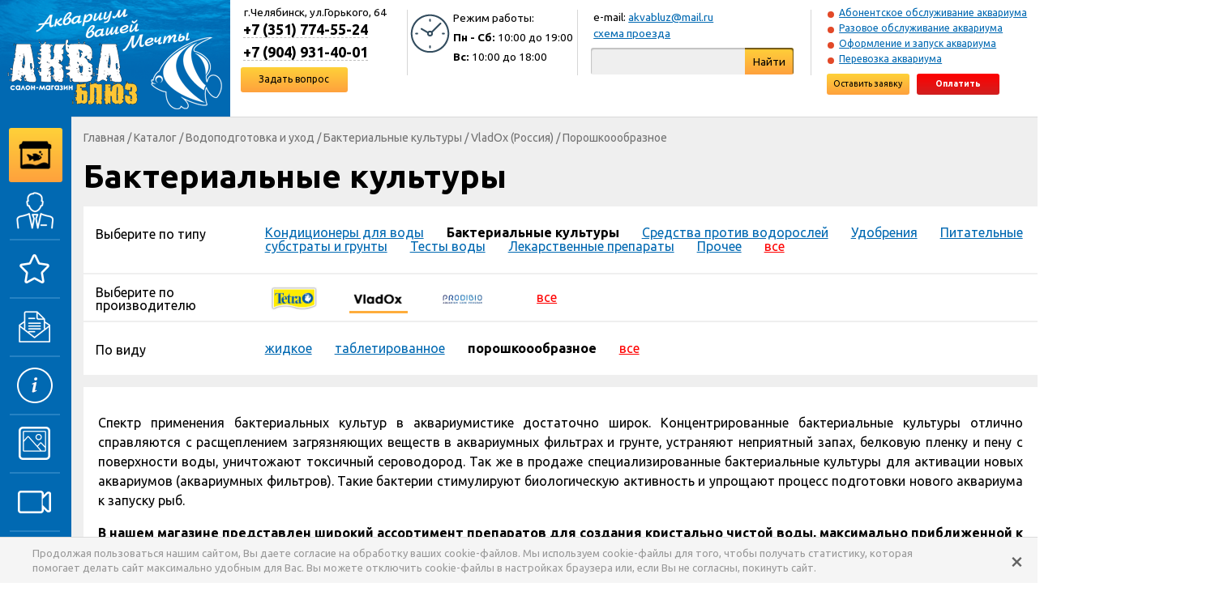

--- FILE ---
content_type: text/html; charset=utf-8
request_url: https://www.akvabluz.ru/catalog/group/vodopodgotovka-i-uhod/sub/bakterialnye-kultury/manufacturer/vladox/f/vid/poroshkooobraznoe/goods/
body_size: 6978
content:

<!DOCTYPE html>

<html>
<head>
<meta charset="utf-8"/>
<meta http-equiv="X-UA-Compatible" content="chrome=1">
<title>Бактериальные культуры для аквариума: купить в Челябинске с доставкой по России</title>
<meta content="сухие бактерии для запуска аквариума, бактериальная культура для очистки аквариума" name="keywords" /><meta content="Широкий выбор бактериальных культур в порошке и в капсулах для аквариума в продаже в магазине Аква Блюз (Челябинск, Горького, 64). Такие культуры незаменимы для очистки аквариумной воды от загрязняющих веществ и при запуске нового аквариума. Купить кондиционеры Sera, Tetra, JBL, Dennerle по самой низкой цене вам помогут специалисты нашего магазина." name="description" /><meta content="4d4f1d6ecac7b818" name="yandex-verification" /><meta content="9/PcIwp0c/3/yBJ5K8KgUyWK+5YnCYbKv2SzoNxXdmc=" name="verify-v1" /><meta content="0e339ea98de8d418" name="yandex-verification" /><meta content="4d4f1d6ecac7b818" name="yandex-verification" /><meta content="OVQjbcskhgvOwfcPrZt7ODp1kLGNP4QFj2c43vhmXVE" name="google-site-verification" />
<link href="https://fonts.googleapis.com/css?family=Ubuntu:400,400i,700,700i&amp;subset=cyrillic,cyrillic-ext,latin-ext" rel="stylesheet">
<link href="https://maxcdn.bootstrapcdn.com/font-awesome/4.7.0/css/font-awesome.min.css" rel="stylesheet">
<link rel="stylesheet" href="/media/css/style.css?20230809043827" type="text/css" />
<link rel="stylesheet" href="/media/css/additional.css?20170501083024" type="text/css" />
<link rel="stylesheet" href="/media/css/style1600.css?20190916060832" type="text/css" media="screen and (min-width: 1600px) and (max-width: 1919px)">
<link rel="stylesheet" href="/media/css/style1440.css?20180820082039" type="text/css" media="screen and (min-width: 1440px) and (max-width: 1599px)">
<link rel="stylesheet" href="/media/css/style1280.css?20190916060832" type="text/css" media="screen and (max-width: 1439px)"> <!-- 0,66666666666 -->

</head>
<body>

<div class="wrapper">

<div id="top">

  <a href="/" class="logo">&nbsp;</a>

  <div class="contacts">
    <div class="address">г.Челябинск, ул.Горького, 64</div>
    <div class="phone"><span>+7 (351) 774-55-24</span></div>
    <div class="phone">
      <span>+7 (904) 931-40-01</span>
      
    </div>
    <div class="link">
      <a href="/feedbacks/" class="yellow gradient rounded">Задать вопрос</a>
    </div>
  </div>

  <div class="sep">&nbsp;</div>

  <div class="hours">
    <div class="header">Режим работы:</div>
    <div class="days"><b>Пн - Сб:</b> 10:00 до 19:00</div>
    <div class="days"><b>Вс:</b> 10:00 до 18:00</div>
  </div>

  <div class="sep">&nbsp;</div>

  <div class="search">
    <div class="link">e-mail: <a href="mailto:akvabluz@mail.ru">akvabluz@mail.ru</a></div>
    <div class="link"><a href="/contacts/">схема проезда</a></div>
    <form action="/search/" method="get">
        <input name="q" class="rounded-left" value="">
        <button class="yellow gradient rounded-right">Найти</button>
    </form>
  </div>

  <div class="sep">&nbsp;</div>

  <div class="cabinet">
    <div class="link"><a href="/services/abonentskoe-obsluzhivanie-akvariuma/">Абонентское обслуживание аквариума</a></div><div class="link"><a href="/services/razovyj-vyezd/">Разовое обслуживание аквариума</a></div><div class="link"><a href="/services/ustanovka-i-zapusk-akvariuma/">Оформление и запуск аквариума</a></div><div class="link"><a href="/services/perevozka-pereezd-akvariuma/">Перевозка аквариума</a></div>
    <div class="btns">
      <a href="/services/demand/" class="yellow gradient rounded">Оставить заявку</a>
      <a href="/cabinet/login/" class="red gradient rounded">Оплатить</a>
    </div>
  </div>

</div>

<div id="main">

<div id="sidebar">
  <div class="expander">
    <div class="catalog yellow gradient rounded">
  <a href="/catalog/"><span>Каталог товаров</span></a>
</div>
    
    <ul class="menu">
  <li class="about">
  <a href="/articles/about/">
    <span class="icon">&nbsp;</span>
    <span class="caption">О нас</span>
  </a>
</li>
  <li class="services">
  <a href="/services/">
    <span class="icon">&nbsp;</span>
    <span class="caption">Услуги</span>
  </a>
</li>
  <li class="news">
  <a href="/news/">
    <span class="icon">&nbsp;</span>
    <span class="caption">Новости</span>
  </a>
</li>
  <li class="info">
  <a href="/info/">
    <span class="icon">&nbsp;</span>
    <span class="caption">Полезная информация</span>
  </a>
</li>
  <li class="portfolio">
  <a href="/portfolio/">
    <span class="icon">&nbsp;</span>
    <span class="caption">Портфолио</span>
  </a>
</li>
  <li class="video">
  <a href="/videos/">
    <span class="icon">&nbsp;</span>
    <span class="caption">Видео</span>
  </a>
</li>
  <li class="ask">
  <a href="/feedbacks/">
    <span class="icon">&nbsp;</span>
    <span class="caption">Задать вопрос</span>
  </a>
</li>
</ul>
    <div class="sitemap">
  <a href="/sitemap/">Карта сайта</a>
</div>
    
    <div class="networks">
  <p>Присоединяйтесь к нам в соц.сетях</p>
  <div class="links">
  <a href="https://www.instagram.com/akvabluz/" class="instagram" title="Instagram" target="_blank"><i class="fa fa-instagram" aria-hidden="true"></i></a>
  <a href="https://vk.com/public74256623" class="vk" title="ВКонтакте" target="_blank"><i class="fa fa-vk" aria-hidden="true"></i></a>
  <a href="https://www.youtube.com/channel/UCOVjMz7CVbjxFs1KKnKfg6A" class="youtube-play" title="YouTube" target="_blank"><i class="fa fa-youtube-play" aria-hidden="true"></i></a>
  </div>
</div>
    <div class="subscribe">
  <div class="icon">&nbsp;</div>
  <div class="holder">
    <div class="header yellow background">Подпишитесь на рассылку</div>
    <form>
      <p>И Вы первыми узнаете о наших скидках и выгодных предложениях, новостях и новинках!</p>
      <input class="input rounded" placeholder="Ваш e-mail">
      <div class="error-row" rel="accept"></div>
<div class="row accept checkbox">
  <label>
    <input name="accept" type="checkbox" checked>
    Я подтверждаю свое <a href="/articles/soglasie-na-obrabotku-personalnyh-dannyh/" target="_blank">Согласие</a> на обработку моих персональных данных.
    С условиями <a href="/articles/politika-konfidencialnosti/" target="_blank">Политики конфиденциальности</a> ознакомлен.
  </label>
</div>
      <button class="blue gradient rounded">Подписаться</button>
    </form>
  </div>
</div>
  </div>
</div>

<div id="content">



<div class="box">
  <div class="breadcrumbs">
    <a href="/" class="home">Главная</a> / <a href="/catalog/">Каталог</a> /
  <a href="/catalog/group/vodopodgotovka-i-uhod/">Водоподготовка и уход</a> /
  <a href="/catalog/group/vodopodgotovka-i-uhod/sub/bakterialnye-kultury/">Бактериальные культуры</a>
  / <a href="/catalog/group/vodopodgotovka-i-uhod/sub/bakterialnye-kultury/manufacturer/vladox/">VladOx (Россия)</a>
  / <a href="/catalog/group/vodopodgotovka-i-uhod/sub/bakterialnye-kultury/manufacturer/vladox/f/vid/poroshkooobraznoe/goods/">Порошкоообразное</a>
  </div>
</div>

<div class="box content-header"><h1>Бактериальные культуры</h1></div>

<div class="box filters white background">
<div class="link-list bordered">
  <div class="caption"><span>Выберите по типу</span></div>
  <div class="links">
    <a href="/catalog/group/vodopodgotovka-i-uhod/sub/kondicionery-dlya-vody/">Кондиционеры для воды</a>
    <a href="/catalog/group/vodopodgotovka-i-uhod/sub/bakterialnye-kultury/" class="active">Бактериальные культуры</a>
    <a href="/catalog/group/vodopodgotovka-i-uhod/sub/sredstva-protiv-vodoroslej/">Средства против водорослей</a>
    <a href="/catalog/group/vodopodgotovka-i-uhod/sub/udobreniya/">Удобрения</a>
    <a href="/catalog/group/vodopodgotovka-i-uhod/sub/pitatelnye-substraty-i-grunty/">Питательные субстраты и грунты</a>
    <a href="/catalog/group/vodopodgotovka-i-uhod/sub/testy-vody/">Тесты воды</a>
    <a href="/catalog/group/vodopodgotovka-i-uhod/sub/lekarstva/">Лекарственные препараты</a>
    <a href="/catalog/group/vodopodgotovka-i-uhod/sub/prochee/">Прочее</a>
    <a href="/catalog/group/vodopodgotovka-i-uhod/" class="all">все</a>
  </div>
</div>
<div class="man-list bordered">
  <div class="caption"><span>Выберите по производителю</span></div>
  <ul>
    <li>
      <a href="/catalog/group/vodopodgotovka-i-uhod/sub/bakterialnye-kultury/manufacturer/tetra-germaniya/f/vid/poroshkooobraznoe/goods/" title="TETRA (Германия)"><img src="/media/catalog/2017/07/25/tetralogo.jpg" alt="TETRA (Германия)"></a>
    </li><li class="active">
      <a href="/catalog/group/vodopodgotovka-i-uhod/sub/bakterialnye-kultury/manufacturer/vladox/f/vid/poroshkooobraznoe/goods/" title="VladOx (Россия)"><img src="/media/catalog/2020/03/10/303.png" alt="VladOx (Россия)"></a>
    </li><li>
      <a href="/catalog/group/vodopodgotovka-i-uhod/sub/bakterialnye-kultury/manufacturer/prodibio-franciya/f/vid/poroshkooobraznoe/goods/" title="PRODIBIO (Франция)"><img src="/media/catalog/2022/07/11/prodibio-logo.jpg" alt="PRODIBIO (Франция)"></a>
    </li>
      <li class="all"><a href="/catalog/group/vodopodgotovka-i-uhod/sub/bakterialnye-kultury/f/vid/poroshkooobraznoe/goods/">все</a></li>
  </ul>
</div>
<div class="link-list">
  <div class="caption"><span>По виду</span></div>
  <div class="links">
    <a href="/catalog/group/vodopodgotovka-i-uhod/sub/bakterialnye-kultury/manufacturer/vladox/f/vid/zhidkoe/goods/">жидкое</a>
    <a href="/catalog/group/vodopodgotovka-i-uhod/sub/bakterialnye-kultury/manufacturer/vladox/f/vid/tabletirovannoe/goods/">таблетированное</a>
    <a href="/catalog/group/vodopodgotovka-i-uhod/sub/bakterialnye-kultury/manufacturer/vladox/f/vid/poroshkooobraznoe/goods/" class="active">порошкоообразное</a>
    <a href="/catalog/group/vodopodgotovka-i-uhod/sub/bakterialnye-kultury/manufacturer/vladox/" class="all">все</a>
  </div>
</div>
</div>

<div class="box text white background"><div class="text"><p style="text-align: justify;">Спектр применения бактериальных культур в аквариумистике достаточно широк. Концентрированные бактериальные культуры отлично справляются с расщеплением загрязняющих веществ в аквариумных фильтрах и грунте, устраняют неприятный запах, белковую пленку и пену с поверхности воды, уничтожают токсичный сероводород. Так же в продаже специализированные бактериальные культуры для активации новых аквариумов (аквариумных фильтров). Такие бактерии стимулируют биологическую активность и упрощают процесс подготовки нового аквариума к запуску рыб.</p>
<p style="text-align: justify;"><strong>В нашем магазине представлен широкий ассортимент препаратов для создания кристально чистой воды, <span>максимально приближенной к естественной среде обитания</span>. В такой воде аквариумные рыбки <span>будут чувствовать себя комфортно, полностью проявлять присущее им поведение и особенности.</span></strong></div></div>


  <div class="goods">
  
  
  <div class="clear">&nbsp;</div>
</div>


<div class="pager">
  
  <a href="/catalog/group/vodopodgotovka-i-uhod/sub/bakterialnye-kultury/manufacturer/vladox/f/vid/poroshkooobraznoe/goods/" class="yellow gradient">1</a>
  
  
</div>



<div class="footer">
  <div class="contacts">
    <div class="address">Салон-магазин &#34;АКВА БЛЮЗ&#34;<br>г.Челябинск, ул.Горького, 64</div>
    <div class="phone">+7 (351) 774-55-24</div>
    <div class="phone">
      +7 (904) 931-40-01<br>
      
    </div>
    <div class="social">
      <div class="icon whatsapp">WhatsApp</div>
      <div class="icon telegram">Telegram</div>
      <div class="icon viber">Viber</div>
    </div>
  </div>
  <a href="/calls/" class="call yellow gradient rounded">Заказать звонок</a>
  <div class="articles">
    <ul>
  <li><a href="/articles/garantiya-i-vozvrat/">Гарантия и возврат</a></li><li><a href="/delivery/">Доставка</a></li><li><a href="/articles/oformlenie-zakaza/">Оформление заказа</a></li><li><a href="/articles/podarochnaya-karta/">Подарочная карта</a></li><li><a href="/articles/skidki/">Скидки</a></li><li><a href="/articles/sposoby-oplaty/">Способы оплаты</a></li>
</ul>
    <ul>
  <li><a href="/articles/politika-konfidencialnosti/">Политика конфиденциальности</a></li><li><a href="/articles/soglasie-na-obrabotku-personalnyh-dannyh/">Согласие на обработку ПДн</a></li>
</ul>
    <ul>
  <li><a href="/articles/polzovatelskoe-soglashenie/">Пользовательское соглашение</a></li><li><a href="/articles/publichnaya-oferta/">Публичная оферта</a></li><li><a href="/articles/rekvizity-magazina/">Реквизиты магазина</a></li>
</ul>
  </div>
  <div class="copyrights">
    &copy; &#34;АКВА БЛЮЗ&#34; 2005-2025. Все права защищены<br>
    Копирование материалов запрещено
  </div>
  <div class="counters"><!-- Rating@Mail.ru counter -->
<script type="text/javascript">
var _tmr = window._tmr || (window._tmr = []);
_tmr.push({id: "1662791", type: "pageView", start: (new Date()).getTime()});
(function (d, w, id) {
  if (d.getElementById(id)) return;
  var ts = d.createElement("script"); ts.type = "text/javascript"; ts.async = true; ts.id = id;
  ts.src = (d.location.protocol == "https:" ? "https:" : "http:") + "//top-fwz1.mail.ru/js/code.js";
  var f = function () {var s = d.getElementsByTagName("script")[0]; s.parentNode.insertBefore(ts, s);};
  if (w.opera == "[object Opera]") { d.addEventListener("DOMContentLoaded", f, false); } else { f(); }
})(document, window, "topmailru-code");
</script><noscript><div>
<img src="//top-fwz1.mail.ru/counter?id=1662791;js=na" style="border:0;position:absolute;left:-9999px;" alt="" />
</div></noscript>
<!-- //Rating@Mail.ru counter -->
<!-- Rating@Mail.ru logo -->
<a href="https://top.mail.ru/jump?from=1662791">
<img src="//top-fwz1.mail.ru/counter?id=1662791;t=479;l=1" 
style="border:0;" height="31" width="88" alt="Рейтинг@Mail.ru" /></a>
<!-- //Rating@Mail.ru logo --><!-- Yandex.Metrika counter -->
<script type="text/javascript" >
   (function(m,e,t,r,i,k,a){m[i]=m[i]||function(){(m[i].a=m[i].a||[]).push(arguments)};
   m[i].l=1*new Date();
   for (var j = 0; j < document.scripts.length; j++) {if (document.scripts[j].src === r) { return; }}
   k=e.createElement(t),a=e.getElementsByTagName(t)[0],k.async=1,k.src=r,a.parentNode.insertBefore(k,a)})
   (window, document, "script", "https://mc.yandex.ru/metrika/tag.js", "ym");

   ym(47222196, "init", {
        clickmap:true,
        trackLinks:true,
        accurateTrackBounce:true,
        webvisor:true
   });
</script>
<noscript><div><img src="https://mc.yandex.ru/watch/47222196" style="position:absolute; left:-9999px;" alt="" /></div></noscript>
<!-- /Yandex.Metrika counter --><!--LiveInternet counter--><script type="text/javascript">
document.write("<a href='//www.liveinternet.ru/click' "+
"target=_blank><img src='//counter.yadro.ru/hit?t44.11;r"+
escape(document.referrer)+((typeof(screen)=="undefined")?"":
";s"+screen.width+"*"+screen.height+"*"+(screen.colorDepth?
screen.colorDepth:screen.pixelDepth))+";u"+escape(document.URL)+
";h"+escape(document.title.substring(0,150))+";"+Math.random()+
"' alt='' title='LiveInternet' "+
"border='0' width='31' height='31'><\/a>")
</script><!--/LiveInternet--></div>
  <div class="developers">Разработка сайта: <a href="http://rapirasoft.ru/" target="_blank">РАПИРА</a></div>
</div>

</div>

</div>

</div>



<script
  src="https://code.jquery.com/jquery-1.12.4.min.js"
  integrity="sha256-ZosEbRLbNQzLpnKIkEdrPv7lOy9C27hHQ+Xp8a4MxAQ="
  crossorigin="anonymous"></script>
<script src="/media/js/aquablues.js?20221003103722"></script>



<a href="#" class="scrollup">Наверх</a>

<div id="disclaimer" csrf-token="HwLlgVrpDGgEgTSNnVA1PYAsvTUbZIjOEHYTHwr0v7OOrkiU4mh2jyLC6YDWsAcH">
  <a href="/usecookie/off/">&times;</a>
  <p>
    Продолжая пользоваться нашим сайтом, Вы даете согласие на обработку ваших cookie-файлов. Мы используем cookie-файлы для того,
    чтобы получать статистику, которая помогает делать сайт максимально удобным для Вас. Вы можете отключить cookie-файлы
    в настройках браузера или, если Вы не согласны, покинуть сайт.
  </p>
</div>

</body>
</html>

--- FILE ---
content_type: text/css
request_url: https://www.akvabluz.ru/media/css/style.css?20230809043827
body_size: 42937
content:
/*
 *  Basic styles
 */

* {
    margin:0;
    padding:0;
}

html,
body {
    height: 100%;
}

/*
 *  Elements
 */

body {
	font: normal 16px/1.5 'Ubuntu', sans-serif;
    background: #fff;
}

button,
input,
textarea {
    font-family: 'Ubuntu', sans-serif;
}

a img {
	border: none;
}

.wrapper {
    min-width: 1900px;    
}

.yellow.gradient {
    color: #000;
    text-decoration: none;
    background: rgba(255,209,57,1);
    background: -moz-linear-gradient(top, rgba(255,209,57,1) 0%, rgba(254,161,61,1) 100%);
    background: -webkit-gradient(left top, left bottom, color-stop(0%, rgba(255,209,57,1)), color-stop(100%, rgba(254,161,61,1)));
    background: -webkit-linear-gradient(top, rgba(255,209,57,1) 0%, rgba(254,161,61,1) 100%);
    background: -o-linear-gradient(top, rgba(255,209,57,1) 0%, rgba(254,161,61,1) 100%);
    background: -ms-linear-gradient(top, rgba(255,209,57,1) 0%, rgba(254,161,61,1) 100%);
    background: linear-gradient(to bottom, rgba(255,209,57,1) 0%, rgba(254,161,61,1) 100%);
    filter: progid:DXImageTransform.Microsoft.gradient( startColorstr='#ffd139', endColorstr='#fea13d', GradientType=0 );
    border: none;
}

.red.gradient {
    color: #fff;
    text-decoration: none;
    background: rgba(255,0,0,1);
    background: -moz-linear-gradient(top, rgba(255,0,0,1) 0%, rgba(208,32,32,1) 100%);
    background: -webkit-gradient(left top, left bottom, color-stop(0%, rgba(255,0,0,1)), color-stop(100%, rgba(208,32,32,1)));
    background: -webkit-linear-gradient(top, rgba(255,0,0,1) 0%, rgba(208,32,32,1) 100%);
    background: -o-linear-gradient(top, rgba(255,0,0,1) 0%, rgba(208,32,32,1) 100%);
    background: -ms-linear-gradient(top, rgba(255,0,0,1) 0%, rgba(208,32,32,1) 100%);
    background: linear-gradient(to bottom, rgba(255,0,0,1) 0%, rgba(208,32,32,1) 100%);
    filter: progid:DXImageTransform.Microsoft.gradient( startColorstr='#ff0000', endColorstr='#d02020', GradientType=0 );
    border: none;
}

.blue.gradient {
    color: #fff;
    text-decoration: none;
    background: rgba(38,144,219,1);
    background: -moz-linear-gradient(top, rgba(38,144,219,1) 0%, rgba(1,105,178,1) 100%);
    background: -webkit-gradient(left top, left bottom, color-stop(0%, rgba(38,144,219,1)), color-stop(100%, rgba(1,105,178,1)));
    background: -webkit-linear-gradient(top, rgba(38,144,219,1) 0%, rgba(1,105,178,1) 100%);
    background: -o-linear-gradient(top, rgba(38,144,219,1) 0%, rgba(1,105,178,1) 100%);
    background: -ms-linear-gradient(top, rgba(38,144,219,1) 0%, rgba(1,105,178,1) 100%);
    background: linear-gradient(to bottom, rgba(38,144,219,1) 0%, rgba(1,105,178,1) 100%);
    filter: progid:DXImageTransform.Microsoft.gradient( startColorstr='#2690db', endColorstr='#0169b2', GradientType=0 );
    border: none;
}

.yellow.background {
    background: #fed03c;
}

.white.background {
    background: #fff;
}

.blue.background {
    background: #0169b2;
    color: #fff !important;
    text-decoration: none;
}

.rounded {
    border-radius: 3px 3px 3px 3px;
    -moz-border-radius: 3px 3px 3px 3px;
    -webkit-border-radius: 3px 3px 3px 3px;
}

.rounded-right {
    border-radius: 0 3px 3px 0;
    -moz-border-radius: 0 3px 3px 0;
    -webkit-border-radius: 0 3px 3px 0;
}

.rounded-left {
    border-radius: 3px 0 0 3px;
    -moz-border-radius: 3px 0 0 3px;
    -webkit-border-radius: 3px 0 0 3px;
}

.clear {
    clear: both;
    height: 1px;
    font-size: .01em;
}

.clear.percent-25 {
    display: none;
}

.text.box {
    padding: 1em 1.5%;
}

.text h2 {
    font-size: 150%;
    line-height: 1.1;
    margin: .5em 0;
}

.text p {
    margin: 1em 0;
}

.text ul {
    margin: 1em 0;
    padding-left: 1em;
    list-style: none;
}

.text li {
    margin: .4em 0;
}

.text li:before {
	content: "";
    line-height: 1.75em;
    width: 8px;
    height: 8px;
    background-color: #e24928;
    float: left;
    margin: .5em .5em 0 -1em;
    border-radius: 50%;
}

.text a {
    color: #0169b2;
}

.text.x {
    font-size: 112.5%;
}

h1.centered {
    font-size: 218.75%;
    line-height: 1.1;
    margin: 1.6em 0 0;
    text-align: center;
}

/*
 *  top
 */

#top {
    height: 144px;
    overflow: hidden;
}

#top .logo {
    display: block;
    float: left;
    width: 284px;
    height: 144px;
    background: url(../images/logo.png) no-repeat 0 0;
    text-decoration: none;
}

#top .contacts {
    float: left;
    margin-left: 1%;
    padding-top: 0.625em;
    width: 14.68%;
}

#top .contacts .address {
    font-size: 112.5%;
    line-height: 1.1;
    padding-left: 0.28em;
    margin-bottom: 0.44em;
}

#top .contacts .phone {
    font-size: 120%;
    line-height: 1.1;
    font-weight: 700;
    padding-left: 0.16em;
    margin-bottom: 0.5em;
}

#top .contacts .phone span {
    border-bottom: 1px dashed #bcbcbc;
}

#top .contacts .phone img {
    height: 18px;
    vertical-align: middle;
}

#top .contacts .link a {
    display: block;
    font-size: 100%/*112.5%*/;
    width: 64.54%;
    height: 2.55em;
    line-height: 2.55;
    text-align: center;
}

#top .sep {
    display: block;
    float: left;
    width: 1px;
    height: 6.75em;
    margin-top: 1em;
    background: #d6d6d6;
}

#top .hours {
    float: left;
    padding: .72em 0 0 4.38%;
    width: 13.65%;
    font-size: 112.5%;
    line-height: 1.8;
    background: url(../images/hours.png) no-repeat 1.11em 1.22em;
}

#top .search {
    float: left;
    padding: 1.18em 0 0 1.25%;
    width: 21.15%;
}

#top .search .link {
    font-size: 112.5%;
    line-height: 1.1;
    padding-left: .22em;
    margin-bottom: .44em;
}

#top .search .link a,
#top .cabinet  .link a {
    color: #0169b2;
}

#top .search form {
    position: relative;
    margin-top: .9375em;
    width: 92.12%;
    height: 2.75em;
}

#top .search form button {
    position: absolute;
    right: 0;
    top: 0;
    width: 24%;
    height: 100%;
    font-size: 112.5%;
    cursor: pointer;
    -webkit-box-shadow: inset -1px 2px 1px 0px rgba(112,88,25,1);
    -moz-box-shadow: inset -1px 2px 1px 0px rgba(112,88,25,1);
    box-shadow: inset -1px 2px 1px 0px rgba(112,88,25,1);
}

#top .search form input {
    display: block;
    position: absolute;
    left: 0;
    top: 0;
    border: none;
    background: #efefef;
    width: 72%;
    height: 2.44em;
    padding-left: 4%;
    font-size: 112.5%;
    line-height: 2.44;
    -webkit-box-shadow: inset 1px 2px 1px 0px rgba(194,194,194,1);
    -moz-box-shadow: inset 1px 2px 1px 0px rgba(194,194,194,1);
    box-shadow: inset 1px 2px 1px 0px rgba(194,194,194,1);
}

#top .cabinet {
    float: left;
    padding: .758em 0 0 1.46%;
    width: 19.37%;
}

#top .cabinet .link {
    line-height: 1.125;
    margin-bottom: .5em;
    padding-left: 1.125em;
}

#top .cabinet .link:before {
	content: "";
    line-height: 1.75em;
    width: 8px;
    height: 8px;
    background-color: #e24928;
    float: left;
    margin: .4em .5em 0 -1em;
    border-radius: 50%;
}

#top .cabinet .btns {
    margin-top: 1em;
}

#top .cabinet .btns a {
    display: inline-block;
    vertical-align: top;
    font-size: 87.5%;
    line-height: 2.43;
    width: 41.4%;
    height: 2.43em;
    text-align: center;
}

#top .cabinet .btns a.yellow {
    margin-right: .5em;
}

/*
 *  main
 */

#main {
    /*display: table;*/
    display: grid;
    grid-template-columns: 88px calc(100% - 88px);
    width: 100%;
    min-height: 1000px;
}

.expand-sidebar #main {
    grid-template-columns: 284px calc(100% - 284px);
}

/*
 *  sidebar
 */

#sidebar {
    /*display: table-cell;*/
    position: relative;
    /*width: 88px;*/
    background: #0169b2;
    z-index: 1000;
}

#sidebar .expander {
    position: absolute;
    left: 0;
    top: 0;
    width: 100%;
    height: 100%;
    padding-top: 0.875em;
    background: #0169b2;
}

/*.expand-sidebar #sidebar .expander {
    width: 284px !important;
}*/

/*
 *  sidebar catalog
 */

#sidebar .catalog {
    height: 3.0625em;
    text-align: center;
    font-size: 137.5%;
    line-height: 3.0625;
    width: 76%;
    margin-left: auto;
    margin-right: auto;
}

.expand-sidebar #sidebar .catalog {
    width: 92.5% !important;
}

#sidebar .catalog a {
    display: block;
    height: 100%;
    width: 100%;
    background-image: url(../images/catalog-icon.png);
    background-repeat: no-repeat;
    background-position: 50% 50%;
    font-weight: 700;
    color: #000;
    text-decoration: none;
}

.expand-sidebar #sidebar .catalog a {
    padding-left: 20% !important;
    width: 80% !important;
    background-position: 5.8% 50% !important;
}

#sidebar .catalog span {
    display: none;
}

.expand-sidebar #sidebar .catalog span {
    display: inline !important;
}

/*
 *  sidebar catalog-menu
 */

#sidebar .catalog-menu {
    display: none;
}

.expand-sidebar #sidebar .catalog-menu {
    display: block;
    margin: .625em auto;
    width: 90.43%;
    list-style: none;
    overflow: hidden;
    color: #fff;
}

#sidebar .catalog-menu li {
    position: relative;
}

#sidebar .catalog-menu .lvl0 {
    padding-left: 8.627%;
    background: #3282ba;
}

#sidebar .catalog-menu .lvl1 {
    padding-left: 14.12%;
    background: #2d76a9;
}

#sidebar .catalog-menu i {
    display: block;
    position: absolute;
}

#sidebar .catalog-menu .lvl0 i {
    top: .55em;
}

#sidebar .catalog-menu .lvl1 i {
    top: .35em;
    left: 8.627%;
}
#sidebar .catalog-menu .lvl0.active i,
#sidebar .catalog-menu .lvl0:hover i {
    color: #f8b532;
}

#sidebar .catalog-menu .lvl0 i.fa-caret-down {
    left: .45em;
}

#sidebar .catalog-menu .lvl0 i.fa-caret-right {
    left: .55em;
}

#sidebar .catalog-menu a {
    display: block;
    text-decoration: none;
    line-height: 1.1;
    color: #fff;
}

#sidebar .catalog-menu .lvl0 a {
    font-size: 106.25%;
    padding: .5em 0;
}

#sidebar .catalog-menu .lvl0.active a,
#sidebar .catalog-menu .lvl0:hover a {
    color: #f8b532;
    font-weight: 700;
}

#sidebar .catalog-menu .lvl1 a {
    padding: .375em 0;
}

#sidebar .catalog-menu .lvl1.active a,
#sidebar .catalog-menu .lvl1:hover a {
    font-weight: 700;
}

/*
 *  sidebar menu
 */

#sidebar .menu {
    list-style: none;
    margin-left: 13.63%;
}

.expand-sidebar #sidebar .menu {
    margin-left: 4.25% !important;
    margin-right: 4.25%;
}

#sidebar .menu li {
    padding: .75em .5em;
    width: 2.875em;
    height: 2.875em;
    border-bottom: 2px solid #2682c3;
}

.expand-sidebar #sidebar .menu li {
    width: auto !important;
    border-bottom-color: #0169b2 !important;
}

#sidebar .menu a {
    display: block;
    height: 2.875em;
    text-decoration: none;
    color: #fff;
}

#sidebar .menu .icon {
    display: block;
    float: left;
    width: 2.875em;
    height: 2.875em;
    background-image: url(../images/sidemenu.png);
    background-repeat: no-repeat;
}

#sidebar .menu .about .icon {
    background-position: 0 0;
}

#sidebar .menu .about:hover .icon,
#sidebar .menu .about.active .icon {
    background-position: 0 -322px;
}

#sidebar .menu .services .icon {
    background-position: 0 -46px;
}

#sidebar .menu .services:hover .icon,
#sidebar .menu .services.active .icon {
    background-position: 0 -368px;
}

#sidebar .menu .news .icon {
    background-position: 0 -92px;
}

#sidebar .menu .news:hover .icon,
#sidebar .menu .news.active .icon {
    background-position: 0 -414px;
}

#sidebar .menu .info .icon {
    background-position: 0 -138px;
}

#sidebar .menu .info:hover .icon,
#sidebar .menu .info.active .icon {
    background-position: 0 -460px;
}

#sidebar .menu .portfolio .icon {
    background-position: 0 -184px;
}

#sidebar .menu .portfolio:hover .icon,
#sidebar .menu .portfolio.active .icon {
    background-position: 0 -506px;
}

#sidebar .menu .video .icon {
    background-position: 0 -230px;
}

#sidebar .menu .video:hover .icon,
#sidebar .menu .video.active .icon {
    background-position: 0 -552px;
}

#sidebar .menu .ask .icon {
    background-position: 0 -276px;
}

#sidebar .menu .ask:hover .icon,
#sidebar .menu .ask.active .icon {
    background-position: 0 -598px;
}

#sidebar .menu .caption {
    display: none;
}

.expand-sidebar #sidebar .menu .caption {
    display: block;
    height: 2.875em;
    line-height: 2.875;
    font-weight: 700;
    text-transform: uppercase;
    margin-left: 23%;
}

#sidebar .menu li:hover .caption,
#sidebar .menu li.active .caption{
    color: #fed03c;
}

.expand-sidebar #sidebar .menu .info .caption {
    line-height: 1.44;
}

/*
 *  sidebar sitemap
 */

#sidebar .sitemap {
    display: none;
}

.expand-sidebar #sidebar .sitemap {
    display: block !important;
    font-size: 87.5%;
    line-height: 1.1;
    margin: 1em 5.3% 2em;
}

.expand-sidebar #sidebar .sitemap a {
    color: #fff;
}

/*
 *  sidebar widgets
 */

#sidebar .widgets .icon {
    margin: 3.375em auto;
    width: 50%;
    height: 2.375em;
    background: url(../images/widgets.png) no-repeat 50% 50%;
}

.expand-sidebar #sidebar .widgets .icon {
    display: none;
}

#sidebar .widgets .holder {
    display: none;
}

.expand-sidebar #sidebar .widgets .holder {
    display: block !important;
    margin: 2em auto;
    width: 86.52%;
}

/*
 *  sidebar networks
 */

#sidebar .networks {
    width: 2.25em;
    margin: 2em auto;
    text-align: center;
}

.expand-sidebar #sidebar .networks {
    width: 100% !important;
    line-height: 4em !important;
}

#sidebar .networks p {
    display: none;
}

.expand-sidebar #sidebar .networks p {
    display: block;
    color: #fff;
}

#sidebar .networks .links {
    line-height: 3em;
}

#sidebar .networks a {
    display: inline-block;
    width: 2.25em;
    height: 2.25em;
    line-height: 2.25em;
    vertical-align: middle;
    text-decoration: none;
    text-align: center;
    color: #fff;
    font-size: 100%;
    border-radius: 50%;
    -moz-border-radius: 50%;
    -webkit-border-radius: 50%;
    -webkit-box-shadow: 0px 5px 10px 0px rgba(0, 0, 0, 0.12);
    -moz-box-shadow:    0px 5px 10px 0px rgba(0, 0, 0, 0.12);
    box-shadow:         0px 5px 10px 0px rgba(0, 0, 0, 0.12);
}

.expand-sidebar .networks a {
    font-size: 150% !important;
    border-radius: 35% !important;
    -moz-border-radius: 35% !important;
    -webkit-border-radius: 35% !important;
    background-size: 66.66% 66.66%;
}

#sidebar .networks a.vk {
    background-color: #6996c7;
}

#sidebar .networks a.facebook {
    background-color: #7182a6;
}

#sidebar .networks a.twitter {
    background-color: #28c3ff;
}

#sidebar .networks a.odnoklassniki {
    background-color: #ff9c43;
}

#sidebar .networks a.instagram {
    background-color: #3897f0;
}

#sidebar .networks a.youtube-play,
#sidebar .networks a.youtube {
    background-color: #ff0000;
    -webkit-box-shadow: none !important;
    -moz-box-shadow:    none !important;
    box-shadow:         none !important;
}

/*
 *  sidebar subscribe
 */

#sidebar .subscribe {
    margin-top: 2em;
    margin-bottom: 2em;
}

#sidebar .subscribe .icon {
    width: 100%;
    height: 4.25em;
    background: #2682c3 url(../images/subscribe.png) no-repeat 50% 50%;
}

.expand-sidebar #sidebar .subscribe .icon {
    display: none;
}

#sidebar .subscribe .holder {
    display: none;
}

.expand-sidebar #sidebar .subscribe .holder {
    display: block;
    width: 86.52%;
    margin-left: auto;
    margin-right: auto;
    background: #fff;
}

#sidebar .subscribe .header {
    font-size: 106.25%;
    text-align: center;
    height: 2.88em;
    line-height: 2.88;
}

#sidebar .subscribe form {
    padding: .75em .9375em 2.25em;
}

#sidebar .subscribe p {
    font-size: 106.25%;
    line-height: 1.4;
}

#sidebar .subscribe input.input {
    display: block;
    width: 90%;
    padding: 0 5%;
    margin: 1.12em 0;
    border: none;
    background: #efefef;
    font-size: 106.25%;
    height: 2.4em;
    line-height: 2.4;
    -webkit-box-shadow: inset 0px 2px 1px 0px rgba(194,194,194,1);
    -moz-box-shadow: inset 0px 2px 1px 0px rgba(194,194,194,1);
    box-shadow: inset 0px 2px 1px 0px rgba(194,194,194,1);
}

#sidebar .subscribe button {
    display: block;
    font-size: 112.5%;
    width: 100%;
    height: 2.44em;
}

#sidebar .subscribe .checkbox label {
    font-size: 13px;
}

#sidebar .subscribe a {
    color: #0169b2;
}

/*
 *  content
 */

#content {
    /*display: table-cell;*/
    vertical-align: top;
    background: #efefef;
    border-top: 1px solid #d9d9d9;
    z-index: 1000;
}

/*
 *  content hero
 */

#content .hero {
    position: relative;
    /*width: 100%;*/
    height: 420px;
    /*overflow: hidden;*/
    margin: .875em 0 2em .9375em;
}

/*
#content .hero.portfolio {
    height: 40.5em !important;
}

.expand-sidebar #content .hero {
    width: 87.5em !important;
}
*/

#content .hero .slide {
    display: block;
    position: absolute;
    left: 0;
    top: 0;
    width: 100%;
    height: 100%;
    background-position: center;
    background-repeat: no-repeat;
    background-size: cover;
}

#content .hero.gallery .slide {
    display: none;
}

#content .hero.gallery .slide.shown {
    display: block !important;
}

#content .hero.portfolio .slide {
    background-size: contain !important;
}

#content .hero .fa {
    display: block;
    position: absolute;
    top: 50%;
    margin-top: -40px;
    height: 80px;
    line-height: 76px;
    width: 80px;
    border-radius: 50%;
    background: rgba(0,0,0,0.5);
    font-size: 80px;
    cursor: pointer;
    color: #fff;
    text-align: center;
}

#content .hero .fa.fa-angle-left {
    left: 1%;
}

#content .hero .fa.fa-angle-right {
    right: 1%;
}

#content .hero .dots {
    position: absolute;
    left: 0;
    top: 102%;
    width: 100%;
    height: 1.375em;
    line-height: 1.375;
    text-align: center;
}

#content .hero.portfolio .dots {
    top: 90.74% !important;
}

#content .hero .dots a {
    display: inline-block;
    width: 1em;
    height: 1em;
    text-decoration: none;
    background: #fff;
    border-radius: 50%;
    -moz-border-radius: 50%;
    -webkit-border-radius: 50%;
    margin-left: .15em;
    margin-right: .15em;
}

#content .hero .dots a.active {
    background: #0166b0 !important;
    border: .1875em solid #fff;
}

#content .hero .btn {
    position: absolute;
    left: 17.63%;
    width: 64.74%;
    top: 70%;
}

#content .hero.portfolio .btn {
    top: 76.24%;
    text-align: center;
}

#content .hero .btn a {
    display: inline-block;
    font-size: 112.5%;
    height: 2.72em;
    line-height: 2.72;
    text-align: center;
    padding: 0 1.2em;
}

#content .hero .info {
    position: absolute;
    left: 17.63%;
    top: 15%;
    width: 64.74%;
    color: #fff;
}

#content .hero .header {
    font-size: 437.5%;
    line-height: 1;
    font-weight: 700;
}

#content .hero p {
    font-size: 150%;
    line-height: 1.2;
    margin: 1em 0;
}

/*
 *  content latest
 */

#content .latest {
    padding: 1.75em 0 2em 1.125em;
}

#content .latest h2 {
    font-size: 218.75%;
    line-height: 1.1;
    margin-bottom: .6em;
}

#content .latest .arrivals h2 {
    margin-left: 4%;
}

#content .latest h2 a {
    color: #000;
    text-decoration: none;
}

#content .latest h2 a:hover {
    text-decoration: underline;
}

#content .latest .newsblock {
    float: left;
    width: 28%;
}

/*
 *  content latest newsblock
 */

#content .latest .newsblock .newsitem {
    margin-bottom: 2.25em;
}

#content .latest .newsblock .newsitem.last {
    margin-bottom: 0 !important;
}

#content .latest .newsblock .date {
    line-height: 1.1;
    color: #dc5039;
    margin-bottom: .625em;
}

#content .latest .newsblock h3 {
    font-size: 112.5%;
    font-weight: 400;
    line-height: 1.1;
    margin-bottom: 1em;
}

#content .latest .newsblock h3 a {
    color: #0169b2;
}

/*
 *  content latest arrivals
 */

#content .latest .arrivals {
    margin-left: 28%;
}

#content .latest .item {
    float: left;
    width: 33.3333333%;
}

#content .latest .good {
    margin-left: auto;
    margin-right: auto;
}

#content .latest .last {
    margin-right: 0 !important;
}

/*
.expand-sidebar #content .latest .good {
    margin-right: 4.5% !important;
}
*/

/*
 *  content good
 */

#content .good {
    width: 16.5em;
    background: #fff;
    border: 3px solid #efefef;
    padding-bottom: .5em;
}

#content .good .image {
    width: 100%;
    height: 14.25em;
    line-height: 14.25;
    text-align: center;
    border-bottom: 3px solid #efefef;
    margin-bottom: .75em;
}

#content .good .image img {
    max-height: 86%;
    max-width: 88%;
    vertical-align: middle;
}

#content .good .date {
    font-size: 87.5%;
    line-height: 1.1;
    margin: 0 1.786em .57em;
    color: #df4225;
}

#content .good h3 {
    font-size: 112.5%;
    line-height: 1.333em;
    font-weight: 400;
    height: 5.333em;
    overflow: hidden;
    margin: 0 1.389em;
}

#content .good h3 a {
    color: #0169b2;
    text-decoration: none;
}

#content .good h3 a:hover {
    font-weight: 700;
    /*text-decoration: underline;*/
}

#content .good .price {
    font-size: 187.5%;
    line-height: 1;
    font-weight: 700;
    text-align: center;
    color: #c9351a;
    margin: .5em 0;
}

#content .good .caption {
    font-size: 93.75%;
    text-align: center;
}

/*
 *  content goods
 */

#content .goods {
    padding: 2em 0 0;
}

#content .goods h2 {
    font-size: 218.75%;
    line-height: 1.1;
    margin-left: 1em;
    margin-bottom: .6em;
}

#content .goods .item {
    float: left;
    width: 20%;
    margin-bottom: 2em;
}

#content .goods .good {
    margin-left: auto;
    margin-right: auto;
}

/*
.expand-sidebar #content .goods .good {
    margin-right: .4% !important;
}
*/

#content .goods.white-border .good {
    border-color: #fff !important;
}

#content .goods.white-border .good .image {
    border-bottom-color: #fff;
}

/*
 *  content man-slider
 */

#content .man-slider {
    position: relative;
    /*width: 1600px;*/
    height: 7em;
    margin: 2em 1.25em;/*0 2em 1.25em;*/
}

/*
.expand-sidebar #content .man-slider {
    width: 1400px !important;
}
*/

#content .man-slider .fa {
    display: block;
    position: absolute;
    top: 50%;
    margin-top: -20px;
    height: 40px;
    line-height: 40px;
    font-size: 60px;
    cursor: pointer;
    color: #0169b2;
}

#content .man-slider .fa.fa-angle-left {
    left: 0;
}

#content .man-slider .fa.fa-angle-right {
    right: 0;
}

#content .man-slider .holder {
    position: absolute;
    left: 2.5%;
    top: 0;
    width: 95%;
    height: 100%;
    overflow: hidden;
}

#content .man-slider ul {
    position: absolute;
    left: 0;
    top: 0;
    list-style: none;
    width: 100000px;
    height: 100%;
}

#content .man-slider li {
    float: left;
    width: 11.5em;
    height: 100%;
    background: #fff;
    margin-right: 1px/*2.375em*/;
}

/*
.expand-sidebar #content .man-slider li {
    margin-right: .4em;
}
*/

#content .man-slider a {
    display: block;
    width: 100%;
    height: 100%;
    line-height: 7;
    text-align: center;
}

#content .man-slider img {
    vertical-align: middle;
    max-height: 80%;
    line-height: 80%;
}

/*
 *  content footer
 */

#content .footer {
    position: relative;
    height: 18rem;
    margin-top: 2rem;
    background: #fff;
    padding-bottom: 56px;
}

#content .footer .contacts {
    position: absolute;
    left: 4rem;
    top: 1.75rem;
}

#content .footer .counters {
    position: absolute;
    left: 4rem;
    top: 16rem;
}

#content .footer .address {
    font-size: 112.5%;
    line-height: 1.1;
    margin-bottom: .44em;
}

#content .footer .phone {
    font-size: 187.5%;
    line-height: 1;
    font-weight: 700;
}

#content .footer .phone span {
    font-size: 80%;
}

#content .footer .social {
    display: flex;
    margin-top: 0.25rem;
}

#content .footer .social .icon {
    flex: 0 0 66px;
    padding-top: 42px;
    font-size: 9px;
    font-weight: bold;
    text-align: center;
    background-position: top center;
    background-repeat: no-repeat;
    background-size: 37px 37px;
}

#content .footer .social .icon.whatsapp {
    background-image: url(../images/i-whatsapp.png);
}

#content .footer .social .icon.telegram {
    background-image: url(../images/i-telegram.png);
}

#content .footer .social .icon.viber {
    background-image: url(../images/i-viber.png);
}

#content .footer .call {
    position: absolute;
    font-size: 112.5%;
    top: 12.5rem;
    left: 4rem;
    width: 11em;
    height: 2.556em;
    line-height: 2.556;
    text-align: center;
}

#content .footer .copyrights,
#content .footer .articles {
    position: absolute;
    left: 24rem;
}

#content .footer .articles {
    display: flex;
    top: 1.75em;
    right: 4rem;
}

#content .footer .articles ul {
    list-style: none;
    width: 31%;
    margin-right: 3.5%;
}

#content .footer .articles ul:last-of-type {
    margin-right: 0;
}

#content .footer .articles a {
    color: #0169b2;
    margin-right: 0.5em;
    white-space: nowrap;
}

#content .footer .copyrights {
    font-size: 93.75%;
    top: 13rem;
}

/*
.expand-sidebar #content .footer .copyrights  {
    left: 45em;
}
*/

#content .footer .developers {
    position: absolute;
    font-size: 106.25%;
    left: 82rem;
    top: 13rem;
}

/*
.expand-sidebar #content .footer .developers {
    left: 70.25em !important;
}
*/

#content .footer .developers a {
    color: #000;
}

/*
 *  content box
 */

#content .box {
    margin: .9375em 0 .9375em .9375em;
}

#content .box .bordered {
    border-bottom: 2px solid #efefef;
}

/*
 *  content breadcrumbs
 */

#content .breadcrumbs {
    font-size: 87.5%;
    color: #727272;
}

#content .breadcrumbs a {
    color: #727272;
    text-decoration: none;
}

#content .breadcrumbs a:hover {
    text-decoration: underline;
}

/*
 *  content content-header
 */

#content .content-header h1,
#content .content-header h2 {
    font-size: 250%;
    line-height: 1.1;
}

/*
 *  content filters
 */

#content .filters .caption {
    float: left;
    margin-left: 1.25%;
    width: 17%;
}

#content .filters .caption span {
    display: inline-block;
    vertical-align: middle;
    line-height: 1;
}

#content .filters .link-list {
    padding: 1.5em 0;
    line-height: 1.1;
}

#content .filters .link-list.index {
    padding-left: 1.5em !important;
}

#content .filters .link-list .links,
#content .filters .man-list ul {
    margin-left: 19%;
}

#content .filters .link-list.index .links {
    margin-left: 0 !important;
    font-weight: 700;
    line-height: 1.6;
}

#content .filters .link-list .links a {
    color: #0169b2;
    margin-right: 1.5em;
}

#content .filters .link-list .links a:hover {
    color: #fea83c;
}

#content .filters .link-list .links a.all {
    color: #f00 !important;
    margin-right: 0 !important;
}

#content .filters .link-list .links a.checkbox {
    color: #000;
    text-decoration: none;
}

#content .filters .link-list .links a.active {
    color: #000;
    font-weight: 700;
    text-decoration: none;
}

#content .filters .man-list {
    padding: .6875em 0 .5625em;
}

#content .filters .man-list .caption {
    height: 2.125em;
    line-height: 2.125;
}

#content .filters .man-list ul {
    list-style: none;
    /*height: 2.3125em;*/
    overflow: hidden;
}

#content .filters .man-list li {
    float: left;
    width: 4.5em;
    height: 2.125em;
    line-height: 2.125;
    margin-right: 2em;
}

#content .filters .man-list li.active {
    border-bottom: .1875em solid #fead3c;
}

#content .filters .man-list a {
    display: block;
    width: 100%;
    height: 100%;
    text-align: center;
    text-decoration: none;
}

#content .filters .man-list .all a {
    color: #f00;
    text-decoration: underline !important;
}

#content .filters .man-list img {
    vertical-align: middle;
    max-height: 90%;
    max-width: 100%;
}

#content .filters .form-and-light {
    padding: 1em 0;
    height: 4em;
}

#content .filters .form-and-light .caption,
#content .filters .form-and-light .lighters {
    height: 3.8125em;
    line-height: 3.8125;
}

#content .filters .form-and-light ul {
    float: left;
    margin-left: .5%;
    height: 4em;
    list-style: none;
}

#content .filters .form-and-light li {
    float: left;
    height: 3.8125em;
    margin-right: 2em;
}

#content .filters .form-and-light li.active {
    border-bottom: .1875em solid #fead3c;
}

#content .filters .form-and-light li a {
    display: block;
    text-decoration: none;
    color: #000;
}

#content .filters .form-and-light .icon {
    display: block;
    width: 100%;
    height: 2.25em;
    background-position: 50% 50%;
    background-repeat: no-repeat;
}

#content .filters .form-and-light .square .icon {
    background-image: url(../images/square.png);
}

#content .filters .form-and-light .ugol .icon {
    background-image: url(../images/ugol.png);
}

#content .filters .form-and-light .panoramic .icon {
    background-image: url(../images/panoramic.png);
}

#content .filters .form-and-light .cilindric .icon {
    background-image: url(../images/cilindric.png);
}

#content .filters .form-and-light .spheric .icon {
    background-image: url(../images/spheric.png);
}

#content .filters .form-and-light .other .icon {
    background-image: url(../images/other.png);
}

#content .filters .form-and-light .title {
    display: block;
    font-size: 81.25%;
    text-align: center;
    text-transform: lowercase;
}

#content .filters .form-and-light .lighters {
    float: left;
    margin-left: .5%;
}

#content .filters .form-and-light .lighters a {
    color: #000;
    text-decoration: none;
    margin-right: 1em;
}

#content .filters .form-and-light .lighters a.all {
    color: #f00 !important;
    text-decoration: underline !important;
}

#content .filters .form-and-light .lighters i {
    margin-right: .25em;
}

/*
 *  content good-detail
 */

#content .good-detail {
    padding: 2.5em 0 2em;
}

#content .good-detail .gallery {
    float: left;
    position: relative;
    margin-left: 3%;
    width: 32em;
    height: 27.5em;
}

#content .good-detail .gallery .image {
    position: absolute;
    left: 0;
    top: 0;
    width: 100%;
    height: 18.25em;
}

#content .good-detail .gallery .image a {
    display: none;
    position: absolute;
    left: 0;
    top: 0;
    width: 100%;
    height: 18.25em;
    line-height: 18.25;
    text-align: center;
}

#content .good-detail .gallery .image a.shown {
    display: block !important;
}

#content .good-detail .gallery .image img {
    vertical-align: middle;
    max-width: 90%;
    max-height: 90%;
}

#content .good-detail .gallery .image a.trailer {
    position: relative;
}

#content .good-detail .gallery .image a.trailer::after {
    content: url('data:image/svg+xml;utf8,<svg xmlns="http://www.w3.org/2000/svg" width="60px" height="60px" fill="white" class="bi bi-play-circle" viewBox="0 0 16 16"><path d="M8 15A7 7 0 1 1 8 1a7 7 0 0 1 0 14zm0 1A8 8 0 1 0 8 0a8 8 0 0 0 0 16z"/><path d="M6.271 5.055a.5.5 0 0 1 .52.038l3.5 2.5a.5.5 0 0 1 0 .814l-3.5 2.5A.5.5 0 0 1 6 10.5v-5a.5.5 0 0 1 .271-.445z"/></svg>');
    display: block;
    position: absolute;
    left: 50%;
    top: 21%;
    transform: translate(-30px, -30px);
    opacity: 0.5;
}

#content .good-detail .gallery .holder {
    position: absolute;
    left: 2.5em;
    bottom: 0;
    width: 27em;
    height: 7.25em;
    overflow: hidden;
}

#content .good-detail .gallery ul {
    position: absolute;
    left: 0;
    top: 0;
    width: 100000px;
    height: 100%;
    list-style: none;
}

#content .good-detail .gallery li {
    float: left;
    width: 8.5em;
    height: 7.125em;
    border: 1px solid #cbcbcb;
    margin-right: .375em;
}

#content .good-detail .gallery li a {
    display: block;
    width: 100%;
    height: 100%;
    text-align: center;
    line-height: 7.125;
}

#content .good-detail .gallery li img {
    vertical-align: middle;
    max-height: 80%;
    max-width: 80%;
}

#content .good-detail .gallery .fa {
    display: block;
    position: absolute;
    bottom: .666em;
    width: .4em;
    height: .666em;
    line-height: .666;
    text-align: center;
    color: #0169b2;
    font-size: 375%;
    cursor: pointer;
}

#content .good-detail .gallery .fa-angle-left {
    left: 0;
}

#content .good-detail .gallery .fa-angle-right {
    right: 0;
}

#content .good-detail .info {
    margin-left: 44%;
}

#content .good-detail .referer {
    margin-bottom: 1rem;
    text-align: right;
}

#content .good-detail .referer a {
    color: #0169b2;
    font-weight: 700;
    font-size: 20px;
    padding-right: 1rem;
}

#content .good-detail h1 {
    font-size: 187.5%;
    line-height: 1.1;
    margin-bottom: 1em;
}

#content .good-detail .price {
    font-size: 281.25%;
    line-height: 1;
    margin: .75em 0;
    color: #c9351a;
    font-weight: 700;
}

#content .good-detail .buttons {
    margin: 2em 0;
}

#content .good-detail .buttons a {
    display: inline-block;
    font-size: 112.5%;
    height: 2.444em;
    line-height: 2.444;
    padding: 0 2em;
    margin-right: .25em;
}

/*
 *  content video
 */

#content .video {
    margin: 2em 0;
    text-align: center;
}

/*
 *  content colors
 */

#content .colors .row {
    padding: 1.25em 0 1em;
}

#content .colors h3 {
    margin-left: 1.25%;
    text-transform: uppercase;
    cursor: pointer;
    color: #0169b2;
}

#content .colors h3:hover {
    text-decoration: underline;
}

#content .colors .caption {
    float: left;
    margin-left: 1.25%;
    width: 24%;
    height: 3em;
    line-height: 3;
}

#content .colors .caption span {
    display: inline-block;
    vertical-align: middle;
    line-height: 1;
}

#content .colors ul {
    margin-left: 28.5%;
    height: 4.875em;
    list-style: none;
}

#content .colors li {
    float: left;
    width: 5.875em;
    height: 4.75em;
    text-align: center;
    overflow: hidden;
}

#content .colors .icon {
    height: 3em;
    line-height: 3;
}

#content .colors .icon img {
    vertical-align: middle;
    max-width: 80%;
    max-height: 80%;
}

#content .colors .title {
    font-size: 81.25%;
    line-height: 1.1;
}

#content .colors .text {
    margin-left: 1.25%;
}

#content .colors .row.collapsed .text {
    display: none;
}

/*
 *  content topics
 */

#content .topics {
    padding: .75em .875em .625em 1.25em;
}

#content .topics .share {
    float: right;
    /*width: 20%;*/
    text-align: right;
}

#content .topics .counter {
    float: right;
    text-align: right;
    margin-right: 1em;
}

#content .topics .links {
    margin-right: 40%/*25%*/;
}

#content .topics .links a,
#content .topics .links span {
    margin-right: 2em;
}

#content .topics .links a {
    color: #0169b2;
}

#content .topics .links a.all {
    color: #f00 !important;
    margin-right: 0 !important;
}

#content .topics .blue {
    display: inline-block;
    vertical-align: top;
    padding: 0 .75em;
}

/*
 *  content newslistitem
 */

#content .newslistitem {
    padding: 1.5em;
}

#content .newslistitem .image {
    float: left;
    width: 18.5em;
    text-align: center;
}

#content .newslistitem .image img {
    vertical-align: top;
    max-width: 100%;
}

#content .newslistitem .info {
    margin-left: 20.5em;
}

#content .newslistitem .date {
    margin-bottom: .75em;
}

#content .newslistitem .date span {
    margin-right: .5em;
}

#content .newslistitem .date a {
    display: inline-block;
    font-size: 87.5%;
    height: 1.714em;
    line-height: 1.714;
    vertical-align: middle;
    padding: 0 1em;
}

#content .newslistitem h1 {
    font-size: 218.75%;
    line-height: 1.1;
    margin-bottom: .25em;
}

#content .newslistitem .info h2 {
    font-size: 112.5%;
    font-weight: 400;
    line-height: 1.1;
    margin: .8em 0;
}

#content .newslistitem .info h2 a {
    color: #0169b2;
}

#content .newslistitem .info p {
    margin: 1em 0;
    width: 43.75em;
}

/*
 *  content pager
 */

#content .pager {
    font-size: 112.5%;
    margin: 1.888em 0;
    text-align: center;
}

#content .pager a {
    display: inline-block;
    vertical-align: top;
    width: 1.722em;
    height: 1.722em;
    line-height: 1.722;
    border: 0.111em solid #c6c6c6;
    text-decoration: none;
    color: #000;
    border-radius: 50%;
    -moz-border-radius: 50%;
    -webkit-border-radius: 50%;
}

#content .pager a.yellow {
    border: none !important;
    width: 1.944em !important;
    height: 1.944em !important;
    line-height: 1.944 !important;
}

/*
 *  content slidelist
 */

#content .slidelist {
    position: relative;
    height: 21em;
    margin: 1.5em 0;
    overflow: hidden;
}

#content .slidelist .runner {
    position: absolute;
    left: 0;
    top: 0;
    width: 100000px;
    height: 100%;
}

#content .slidelist a {
    display: block;
    float: left;
    height: 100%;
    margin-right: 1.5em;
}

#content .slidelist img {
    vertical-align: top;
    max-height: 100%;
}

#content .slidelist .fa {
    display: none;
    position: absolute;
    top: 50%;
    margin-top: -.33em;
    height: 1em;
    width: .5em;
    line-height: 1;
    font-size: 375%;
    cursor: pointer;
    color: #0169b2;
    background: rgba(255,255,255,.4);
    text-align: center;
}

#content .slidelist.hovered .fa {
    display: block !important;
}

#content .slidelist .fa.fa-angle-left {
    left: 1%;
}

#content .slidelist .fa.fa-angle-right {
    right: 1%;
}

/*
 *  content portfoliolist
 */

/*
#content .portfoliolist {
    width: 100em;
}

.expand-sidebar #content .portfoliolist {
    width: 87.5em !important;
}
*/

#content .portfoliolist .item {
    float: left;
    width: 23.1%;
    height: 13.5em;
    padding: .75% .75em;
}

#content .portfoliolist .item a {
    display: block;
    float: left;
    width: 100%;
    height: 100%;
    background-position: 50% 50%;
    background-repeat: no-repeat;
    background-size: cover;
}

.expand-sidebar #content .portfoliolist .item {
    width: 16em;
}

/*
 *  content portfolioslider
 */

#content .portfolioslider {
    position: relative;
    /*width: 100em;*/
    height: 7em;
}

#content .portfolioslider .holder {
    position: absolute;
    left: 3em;
    top: 0;
    width: 94em;
    height: 100%;
    overflow: hidden;
}

#content .portfolioslider ul {
    position: absolute;
    left: 0;
    top: 0;
    width: 100000px;
    height: 100%;
    list-style: none;
}

#content .portfolioslider li {
    float: left;
    width: 11.5em;
    height: 6.5em;
    line-height: 6.5;
    padding: .25em .125em;
    background: #fff;
}

#content .portfolioslider a {
    display: block;
    width: 100%;
    height: 100%;
    background-position: 50% 50%;
    background-repeat: no-repeat;
    background-size: cover;
}

#content .portfolioslider .fa {
    display: block;
    position: absolute;
    top: 50%;
    margin-top: -20px;
    height: 40px;
    line-height: 40px;
    font-size: 60px;
    cursor: pointer;
    color: #0169b2;
}

#content .portfolioslider .fa.fa-angle-left {
    left: 0;
}

#content .portfolioslider .fa.fa-angle-right {
    right: 0;
}

/*
 *  content toggler
 */

.toggler {
    width: 65.5em;
    margin: 2.5em auto;
}

.toggler .first {
    text-align: center;
}

.toggler.form .first {
    display: none;
}

.toggler .first a {
    display: inline-block;
    font-size: 168.75%;
    width: 14.4em;
    height: 2.55em;
    line-height: 2.55;
}

.toggler .second {
    display: none;
}

.toggler.form .second {
    display: block !important;
}

.toggler h2 {
    text-align: center;
    font-size: 218.75%;
    line-height: 1;
    margin-bottom: .94em;
}

.toggler form {
    padding: 2em;
}

.toggler .left {
    float: left;
    width: 23.875em;
}

.toggler .right {
    margin-left: 25em;
}

.toggler .row,
.toggler .message > div,
.toggler .error-row > div {
    margin-bottom: .875em;
}

.toggler .address {
    display: none;
}

.toggler .input input {
    border: none;
    padding: 0 5%;
    width: 90%;
    height: 3em;
    line-height: 3;
}

.toggler button {
    width: 100%;
    font-size: 112.5%;
    height: 2.666em;
    cursor: pointer;
}

.toggler textarea {
    padding: .5em 2%;
    width: 96%;
    height: 8.25em;
    font-size: 100%;
    border: none;
}

.toggler select {
    width: 100%;
    height: 3em;
    line-height: 3;
}

.toggler form a {
    color: #0169b2;
}

.toggler .or {
    font-size: 125%;
    font-weight: 700;
}

.toggler .or img {
    height: 23px;
    vertical-align: middle;
}

.toggler .or span {
    font-size: 80%;
}

.toggler .message > div,
.toggler .error-row > div {
	padding: .25em .75em;
	border-radius: 2px 2px 2px 2px;
	-moz-border-radius: 2px 2px 2px 2px;
	-webkit-border-radius: 2px 2px 2px 2px;
	border: 0px solid #000000;
}

.toggler .message .error,
.toggler .error-row .error {
	background: #d02020;
	color: #fff;
}

.toggler .message .info {
	background: #d2771e;
}

/*
 *  content feedback
 */

#content .feedback {
    padding: 1.5em;
}

#content .feedback .name {
    padding-bottom: .5em;
    margin-bottom: .75em;
    border-bottom: 1px solid #ccc;
}

#content .feedback p {
    margin: .5em 0;
}

#content .feedback .a {
    padding: 1px 0 1px 1.5em;
    margin-top: 1em;
    border-left: .25em solid #fed03c;
}

/*
 *  map
 */

#map {
    border: 4px solid #ccc;
    height: 40em;
}

.yandex-map {
    margin-top: -1em;
    margin-bottom: -2.4em;
}

/*
 * scrollup
 */

.scrollup {
    width:40px;
    height:40px;
    opacity:0.3;
    position:fixed;
    bottom:50px;
    right:100px;
    display:none;
    text-indent:-9999px;
    background: url(../images/icon_top.png) no-repeat;
}

/*
 *  disclaimer
 */

#disclaimer {
  position: fixed;
  left: 0;
  bottom: 0;
  width: 100%;
  background-color: #f5f5f5;
  max-height: 56px;
  border-top: 1px solid #dbdbdb;
  z-index: 9000;
}

#disclaimer a {
  display: block;
  position: absolute;
  right: 1rem;
  top: 50%;
  width: 20px;
  height: 20px;
  line-height: 20px;
  text-align: center;
  text-decoration: none;
  font-size: 30px;
  color: rgba(0,0,0,0.6);
  transform: translateY(-50%);
}

#disclaimer p {
  padding: 10px 0 10px 40px;
  margin-right: 8rem;
  font-size: 13px;
  line-height: 18px;
  color: #999;
}

.good-disclaimer {
  background-color: #0169b2;
  color: white;
  padding: 0.75rem 1rem;
  border-radius: 1rem;
}

/*
 *  popup
 */

.popup {
    display: none;
}

.popup.shown {
    position: fixed;
    left: 0;
    top: 0;
    right: 0;
    bottom: 0;
    overflow-x: hidden;
    overflow-y: auto;
    background: rgba(0, 0, 0, 0.25);
    padding-top: 4rem;
    padding-bottom: 4rem;
    display: flex;
    flex-direction: column;
    align-items: center;
}

.popup .toggler {
    margin-top: 0;
    margin-bottom: 0;
}

.popup .modal {
    background: white;
}

.popup .modal .head {
    display: flex;
    justify-content: flex-end;
    align-items: center;
    padding-left: 1rem;
    padding-right: 1rem;
    height: 50px;
}

.popup .modal .head h5 {
    margin-right: auto;
    font-size: 24px;
    font-weight: 400;
    color: rgba(0,0,0,0.6);
}

.popup .modal .head a.close {
    font-size: 24px;
    color: rgba(0,0,0,0.6);
}

#similar-goods {
    margin-left: 15px;
}


--- FILE ---
content_type: text/css
request_url: https://www.akvabluz.ru/media/css/additional.css?20170501083024
body_size: 514
content:
.image-left { float: left; margin: 0 12px 6px 0; }
.image-right { float: right; margin: 0 0 6px 12px; }
.image-up {}
.bordered-table { border-collapse: collapse; }
.bordered-table th, .bordered-table td { border: 1px solid #999; }

.red {
    color: #d42427;
    font-weight: 700;
}

.gray {
    background: #ebeaea;
}

div.gray {
    border-radius: 3px 3px 3px 3px;
    -moz-border-radius: 3px 3px 3px 3px;
    -webkit-border-radius: 3px 3px 3px 3px;
}

p.strong {
    font-weight: 700;
    font-size: 106.25%;
}


--- FILE ---
content_type: text/css
request_url: https://www.akvabluz.ru/media/css/style1280.css?20190916060832
body_size: 1024
content:
/*
 *  Elements
 */

.wrapper {
    min-width: 1260px;
}

.clear.percent-25 {
    display: block;
}

.clear.percent-20 {
    display: none;
}

/*
 *  top
 */

#top {
    font-size: 12px;
}

#top .contacts {
    width: 16%;
}

#top .contacts .phone {
    font-size: 150%;
}

#top .hours {
    background-position: .25em 1.22em;
    width: 12%;
}

/*
 *  content hero
 */

/*#content .hero,
#content .man-slider,
#content .portfoliolist,
#content .portfolioslider {
    width: 1160px;
}

#content .hero.portfolio {
    width: 1160px !important;
}
*/

#content .portfolioslider .holder {
    width: 1064px;
}

/*
 *  content latest
 */

#content .latest .newsblock {
    width: 26%;
}

#content .latest .arrivals {
    margin-left: 26%/*28%*/;
}

/*
#content .latest .good {
    margin-right: 1%;
}
*/

/*
 *  content goods
 */

#content .goods .item {
    width: 25%;
}

#content .goods.index .item.last {
    display: none !important;
}

/*
 *  content portfoliolist
 */

#content .portfoliolist .item {
    width: 22.932%;
}

--- FILE ---
content_type: text/css
request_url: https://www.akvabluz.ru/media/css/style1600.css?20190916060832
body_size: 712
content:
/*
 *  Elements
 */

.wrapper {
    min-width: 1580px;
}

/*
 *  top
 */

#top {
    font-size: 14px;
}

#top .contacts .phone {
    font-size: 140%;
}

/*
 *  content
 */

#content {
    /*width: 1492px;*/
}

/*
 *  content hero
 */

/*#content .hero,
#content .man-slider,
#content .portfoliolist,
#content .portfolioslider {
    width: 1477px;
}

#content .hero.portfolio {
    width: 1477px !important;
}
*/

#content .portfolioslider .holder {
    width: 1376px;
}

/*
 *  content footer
 */

#content .footer .copyrights,
#content .footer .articles {
    left: 24rem;
}

#content .footer .developers {
    left: 72rem;
}

/*
 *  content latest
 */

/*
#content .latest .good {
    margin-right: 6.8%;
}
*/


--- FILE ---
content_type: text/css
request_url: https://www.akvabluz.ru/media/css/style1440.css?20180820082039
body_size: 968
content:
/*
 *  Elements
 */

.wrapper {
    min-width: 1420px;
}

.clear.percent-25 {
    display: block;
}

.clear.percent-20 {
    display: none;
}

/*
 *  top
 */

#top {
    font-size: 13px;
}

#top .contacts {
    width: 16%;
}

#top .contacts .phone {
    font-size: 180%;
}

#top .hours {
    background-position: .5em 1.22em;
}

/*
 *  content hero
 */

/*#content .hero,
#content .man-slider,
#content .portfoliolist,
#content .portfolioslider {
    width: 1320px;
}

#content .hero.portfolio {
    width: 1320px !important;
}
*/

#content .portfolioslider .holder {
    width: 1230px;
}

/*
 *  content latest
 */

/*
#content .latest .good {
    margin-right: 3.72%;
}
*/

/*
 *  content goods
 */

#content .goods .item {
    width: 25%;
}

#content .goods.index .item.last {
    display: none !important;
}

/*
 *  content footer
 */

#content .footer .copyrights,
#content .footer .articles {
    left: 24rem;
}

#content .footer .developers {
    left: 72em;
}


--- FILE ---
content_type: application/x-javascript
request_url: https://www.akvabluz.ru/media/js/aquablues.js?20221003103722
body_size: 18157
content:
(function ($) {

$.fn.sider = function () {
    var $widget=$(this), $body = $('body');
    $widget.hover(
        function () {
            $body.addClass('expand-sidebar');
        }, function () {
            $body.removeClass('expand-sidebar');
        }
    );
};

$.fn.slideList = function () {
    var $list = $(this), outerOptions = arguments[0];

    var Runner = function ($widget, options) {
      var inAnimation = false, current = 0, shifts = [0];

      var setCurrent = function (index) {
        if ((!inAnimation) && (index >= 0) && (index != current) && (index < (shifts.length - 1))) {
          inAnimation = true;

          $widget.animate({ left: -shifts[index] }, options.duration, function () {
              current = index;
              inAnimation = false;
            });
        }
      };

      // initialize
      $('a', $widget).each(function (index, a) {
        var $w = $(a);
        shifts.push(shifts[index] + $w.width() + parseInt($w.css('margin-right')));
      });

      // expose public interface
      return {
        left: function () {
          setCurrent(current - 1);
          /*
          if (!inAnimation) {
            inAnimation = true;
            var $list = $('a', $widget),
                $first = $list.first();

            $widget.animate({ left: -($first.width() + parseInt($first.css('margin-right'))) }, options.duration, function () {
              $first.appendTo($widget);
              $widget.css('left', '0px');
              inAnimation = false;
            });
          }
          */
        },
        right: function () {
          setCurrent(current + 1);
          /*
          if (!inAnimation) {
            inAnimation = true;
            var $list = $('a', $widget),
                $last = $list.last();

            $last.prependTo($widget);
            $widget.css('left', -($last.width() + parseInt($last.css('margin-right'))));
            $widget.animate({ left: 0 }, options.duration, function () {
              inAnimation = false;
            });
          }
          */
        }
      };
    };

    var SlideList = function ($widget, options) {
        var runner = new Runner($('div.runner', $widget), options);

        // bind events
        $widget.hover(
            function() {
                $widget.addClass('hovered');
            }, function () {
                $widget.removeClass('hovered');
            }
        );

        $('i.fa-angle-left', $widget).on('click', function (e) {
            e.preventDefault();
            runner.left();
        });

        $('i.fa-angle-right', $widget).on('click', function (e) {
            e.preventDefault();
            runner.right();
        });

        // setup UI
        $('a', $widget).prettyPhoto({ overlay_gallery: false, social_tools: '' });
    };

    $list.each(function (index, slidelist) {
        var $widget = $(slidelist), obj = $widget.data('slideList');

        if (typeof obj == 'undefined') {
            var opts = $.extend({}, $.fn.slideList.options, outerOptions);
            obj = new SlideList($widget, opts);
            $widget.data('slideList', obj);
        }

    });

    return $list;
};

$.fn.slideList.options = {
    duration: 400
};

$.fn.gallery = function () {

  var Link = function ($widget, callback) {
    var $photo = $($widget.attr('href'));

    // bind events
    $widget.on('click', function (e) {
      e.preventDefault();
      $photo.addClass('shown');
      callback();
    });

    // expose public interface
    return {
      off: function () {
    	  $photo.removeClass('shown');
      }
    };
  };

  var Runner = function ($widget, options, length) {
    var inAnimation = false, current = 0;

    var setCurrent = function (index) {
      if ((!inAnimation) && (index >= 0) && (index != current) && (index < length)) {
          inAnimation = true;

          $widget.animate({ left: -options.step * index }, options.duration, function () {
              current = index;
              inAnimation = false;
            });
        }
      };

    // expose public interface
    return {
      left: function () {
        setCurrent(current + 1);
        /*
        if (!inAnimation) {
          inAnimation = true;
          $widget.animate({ left: (-options.step) + 'px'}, options.duration, function () {
            $('li', $widget).first().appendTo($widget);
            $widget.css('left', '0px');
            inAnimation = false;
          });
        }
        */
      },
      right: function () {
        setCurrent(current - 1);
        /*
        if (!inAnimation) {
          inAnimation = true;
          $('li', $widget).last().prependTo($widget);
          $widget.css('left', (-options.step) + 'px');
          $widget.animate({ left: '0px'}, options.duration, function () {
            inAnimation = false;
          });
        }
        */
      }
    };
  };

  var Gallery = function ($widget, options) {
    var runner = null, $runner = $('ul', $widget), links = [], current = 0;

    // bind events
    $('i.fa-angle-right', $widget).on('click', function (e) {
        e.preventDefault();
        runner.left();
    });

    $('i.fa-angle-left', $widget).on('click', function (e) {
        e.preventDefault();
        runner.right();
    });

    // initialize
    $('a', $runner).each(function (index, a) {
      var l = new Link($(a), function () {
        if (current != index) {
          links[current].off();
          current = index;
        }
      });
      links.push(l);
    });
    
    runner = new Runner($runner, options, links.length);
  };

  var $widget = $(this), obj = $widget.data('gallery');

  if (typeof obj == 'undefined') {
    var options = arguments[0], opts = $.extend({}, $.fn.gallery.options, options);
    obj = new Gallery($widget, opts);
    $widget.data('gallery', obj);
  }

  return $widget;
};

$.fn.gallery.options = {
    duration: 400,
    step: 144
};

$.fn.fader = function () {

  var Slide = function ($widget, options) {
    // expose public interface
    return {
      on: function (callback) {
        $widget.fadeIn(options.duration, callback);
      },
      off: function (callback) {
        $widget.fadeOut(options.duration, callback);
      }
    };
  };

  var Fader = function ($widget, options) {
    var slides = [], current = 0, inAnimation = false, auto = false;

    var setCurrent = function (index) {
      if ((!inAnimation) && (index != current) && (index >= 0) && (index < slides.length)) {
        var onCompleted = false, offCompleted = false;

        inAnimation = true;

        slides[index].on(function () {
          onCompleted = true;
          if (offCompleted) onComplete(index);
        });

        slides[current].off(function () {
          offCompleted = true;
          if (onCompleted) onComplete(index);
        });
      }
    };

    var onComplete = function (index) {
      inAnimation = false;
      current = index;
      if (typeof options.callback === 'function') options.callback(index);
    };

    var autoPlay = function () {
      if (auto) {
        setCurrent( current < (slides.length - 1) ? current + 1 : 0 );
        setTimeout(autoPlay, options.pause);
      }
    };

    // setup UI
    $('.slide').each(function (index, div) {
      var slide = new Slide($(div), options);
      slides.push(slide);
    });

    if (slides.length > 1) {
      auto = true;
      setTimeout(autoPlay, options.pause);
    }

    // expose public interface
    return {
      next: function () {
        auto = false;
        setCurrent( current < (slides.length - 1) ? current + 1 : 0 );
      },
      prev: function () {
        auto = false;
        setCurrent( current > 0 ? current - 1 : slides.length - 1 );
      },
      at: function (index) {
        auto = false;
        setCurrent(index);
      }
    };
  };

  var $widget = $(this), obj = $widget.data('fader');

  if (typeof obj == 'undefined') {
    var options = arguments[0], opts = $.extend({}, $.fn.fader.options, options);
    obj = new Fader($widget, opts);
    $widget.data('fader', obj);
  }

  // call methods
  if (arguments.length > 0) {
    var method = arguments[0];

    if (method === 'next') obj.next();
    else if (method === 'prev') obj.prev();
    else if ((method === 'at') && (arguments.length > 1)) {
      var index = arguments[1];
      obj.at(index);
    }
  }

  return $widget;
};

$.fn.fader.options = {
  pause: 8000,
  duration: 1000
};

$.fn.hero = function () {

  var Marker = function ($widget, callback) {

    // bind events
    $widget.on('click', function (e) {
      e.preventDefault();
      setTimeout(callback, 0);
    });

    // expose public interface
    return {
      on: function () {
        $widget.addClass('active');
      },
      off: function () {
        $widget.removeClass('active');
      }
    };
  };

  var Hero = function ($widget, options) {
    var markers = [], current = 0;

    // add callback to options
    options.callback = function (index) {
      markers[current].off();
      markers[index].on();
      current = index;
    };

    var $fader = $widget.fader(options);

    /*
    var arrange = function () {
      $widget.css('height', parseInt(options.ratio * $widget.width()));
    };
    */

    // bind events
    $('i.fa-angle-left', $widget).on('click', function (e) {
      e.preventDefault();
      setTimeout(function () {
        $fader.fader('prev');
      }, 0);
    });

    $('i.fa-angle-right', $widget).on('click', function (e) {
      e.preventDefault();
      setTimeout(function () {
        $fader.fader('next');
      }, 0);
    });

    //$(window).on('resize', arrange);

    // setup UI
    $('div.dots a', $widget).each(function (index, a) {
      var marker = new Marker($(a), function () {
        $fader.fader('at', index);
      });
      markers.push(marker);
    });

    $widget.rational(options);
    //arrange();
  };

  var $widget = $(this), obj = $widget.data('hero');

  if (typeof obj == 'undefined') {
    var options = arguments[0], opts = $.extend({}, $.fn.fader.options, $.fn.hero.options, options);
    obj = new Hero($widget, opts);
    $widget.data('hero', obj);
  }

  return $widget;
};

$.fn.hero.options = {
  ratio: 0.2625
};

$.fn.rational = function () {

  var Rational = function ($widget, options) {

    var arrange = function () {
      $widget.css('height', parseInt(options.ratio * $widget.width()));
    };

    $(window).on('resize', arrange);

    arrange();
  };

  var $widget = $(this), obj = $widget.data('rational');

  if (typeof obj == 'undefined') {
    var options = arguments[0], opts = $.extend({}, $.fn.hero.options, options);
    obj = new Rational($widget, opts);
    $widget.data('rational', obj);
  }

  return $widget;
};

$.fn.toggler = function () {
  var $widget = $(this);

  $('a', this).on('click', function (e) {
    e.preventDefault();
    $widget.addClass('form');
  });

  return $widget;
};

$.fn.aquaDialog = function () {

  var Message = function ($widget) {

    var setInner = function (klass, message) {
      $('<div><\/div>').addClass(klass).text(message).appendTo($widget.empty());
    };

    // expose public interface
    return {
      empty: function (message) {
    	$widget.empty();
      },
      error: function (message) {
        setInner('error', message);
      },
      info: function (message) {
        setInner('info', message);
      }
    };
  };

  var Error = function ($widget) {
    // expose public interface
    return {
      empty: function () {
    	  $widget.empty();
      },
      error: function (message) {
    	  $('<div class="error"><\/div>').text(message).appendTo($widget);
      }
    };
  };

  var Mapper = function ($widgets) {
    var map = {};

    // initialize
    $widgets.each(function (index, div) {
      var $w = $(div), key = $w.attr('rel');
      map[key] = new Error($w);
    });

    // expose public interface
    return {
      empty: function () {
        for(var key in map) {
          map[key].empty();
        }
      },
      bind: function (errors) {
        for(var key in map) {
          var e = errors[key];
          if (typeof e != 'undefined') {
        	  map[key].error(e[0]);
          }
        }
      }
    };
  };

  var Dialog = function ($widget) {
    var message = new Message($('div.message', $widget)),
        mapper = new Mapper($('div.error-row', $widget)),
        actionUrl = $widget.attr('action'),
        $controls = $('input,textarea', $widget),
        sending = false;

    var sendData = function () {
      sending = true;
      message.empty();
      mapper.empty();

      $.ajax({
        url: actionUrl,
        data: $widget.serialize(),
        type: 'POST',
        dataType: 'json',
        cache: false,
        success: function (data) {
          sending = false;

          if (data.status == 'error') {
            message.error(data.message);
            mapper.bind(data.errors);
          } else if (data.status == 'ok') {
            message.info(data.message);
            $controls.val('');
          }
        }
      });
    };

    var sendIt = function () {
      if (!sending) setTimeout(sendData, 0);
      return false;
    };

    // bind events
    $('button', $widget).on('click', sendIt);
  };

  var $widget = $(this), obj = $widget.data('aquaDialog');

  if (typeof obj == 'undefined') {
    obj = new Dialog($widget);
    $widget.data('aquaDialog', obj);
  }

  return $widget;
};

$.fn.imageUp = function () {
  var $widget = $(this);

  $('img.image-up', $widget).each(function (index, img) {
    var $img = $(img),
        $link = $('<a class="link-up" rel="prettyPhoto[up]"><\/a>')
                .attr('href', img.src)
                .insertBefore($img);
    $img.appendTo($link);
  });

  $('a.link-up', $widget).prettyPhoto({ overlay_gallery: false, social_tools: '' });

  return $widget;
};

$.fn.colors = function () {
  var $list = $(this);

  $('div.row', $list).each(function (index, div) {
    var $widget = $(div);
    $('h3', $widget).on('click', function (e) {
      e.preventDefault();
      if ($widget.hasClass('collapsed')) $widget.removeClass('collapsed').addClass('expanded');
      else $widget.removeClass('expanded').addClass('collapsed');
    });
  });

  return $list;
};

$.fn.manSlider = function () {

  var Runner = function ($widget, options) {
    var inAnimation = false;

    return {
      left: function () {
        if (!inAnimation) {
          inAnimation = true;
          $widget.animate({ left: (-options.step) + 'px'}, options.duration, function () {
            $('li', $widget).first().appendTo($widget);
            $widget.css('left', '0px');
            inAnimation = false;
          });
        }
      },
      right: function () {
        if (!inAnimation) {
          inAnimation = true;
          $('li', $widget).last().prependTo($widget);
          $widget.css('left', (-options.step) + 'px');
          $widget.animate({ left: '0px'}, options.duration, function () {
            inAnimation = false;
          });
        }
      },
      empty: function () {
        return $('li', $widget).length === 0;
      }
    };
  };

  var Slider = function ($widget, options) {
    var runner = new Runner($('ul', $widget), options), auto = false;

    var autoPlay = function () {
      if (auto) {
        runner.left();
        setTimeout(autoPlay, options.pause);
      }
    };

    // bind events
    $('i.fa-angle-right', $widget).on('click', function (e) {
        e.preventDefault();
        auto = false;
        runner.left();
    });

    $('i.fa-angle-left', $widget).on('click', function (e) {
        e.preventDefault();
        auto = false;
        runner.right();
    });

    // setup UI
    if (!runner.empty()) {
      auto = true;
      setTimeout(autoPlay, options.pause);
    }
  };

  var $widget = $(this), obj = $widget.data('manSlider');

  if (typeof obj == 'undefined') {
    var options = arguments[0], opts = $.extend({}, $.fn.manSlider.options, options);
    obj = new Slider($widget, opts);
    $widget.data('manSlider', obj);
  }

  return $widget;
};

$.fn.manSlider.options = {
  step: 185,//222,
  duration: 500,
  pause: 5000
};

$.fn.disclaimer = function () {
  var $widget = $(this),
      $link = $('a', $widget),
      csrfToken = $widget.attr('csrf-token'),
      actionUrl = $link.attr('href');

  var sendData = function () {
    $.ajax({
      url: actionUrl,
      type: 'POST',
      dataType: 'json',
      cache: false,
      beforeSend: function(xhr) {
        xhr.setRequestHeader("X-CSRFToken", csrfToken);
      },
      success: function (data) {
        if (data.status == 'ok') {
          $widget.hide();
        }
      }
    });
  };

  $link.on('click', function (e) {
    e.preventDefault();
    setTimeout(sendData, 0);
  });
};

$.fn.popup = function () {

  var Popup = function ($widget) {
    var $modal = $('div.modal', $widget),
        $close = $('a.close', $widget);

    function close () {
      $widget.removeClass('shown');
    }

    // bind events

    $widget.on('click', close);
    $close.on('click', close);

    $modal.on('click', function (e) {
      e.stopPropagation();
    });

    return {
      open: function () {
        $widget.addClass('shown');
      }
    }
  };

  var $widget = $(this), obj = $widget.data('popup');

  if (typeof obj == 'undefined') {
    obj = new Popup($widget);
    $widget.data('popup', obj);
  }

  return $widget;
};

$.fn.popupLinks = function () {
  $(this).each(function (index, a) {
    var $link = $(a), popup = $($link.attr('href')).popup().data('popup');

    function showPopup() {
      popup.open();
    }

    $link.on('click', function (e) {
      e.preventDefault();
      setTimeout(showPopup, 33);
    });
  });
};

$(function () {
  $('#sidebar').sider();

  $(window).scroll(function(){
    if ($(this).scrollTop() > 100) $('.scrollup').fadeIn();
    else $('.scrollup').fadeOut();
  });

  $('.scrollup').click(function(){
    $("html, body").animate({ scrollTop: 0 }, 600);
    return false;
  });

  $('#disclaimer').disclaimer();

});

})(jQuery);
